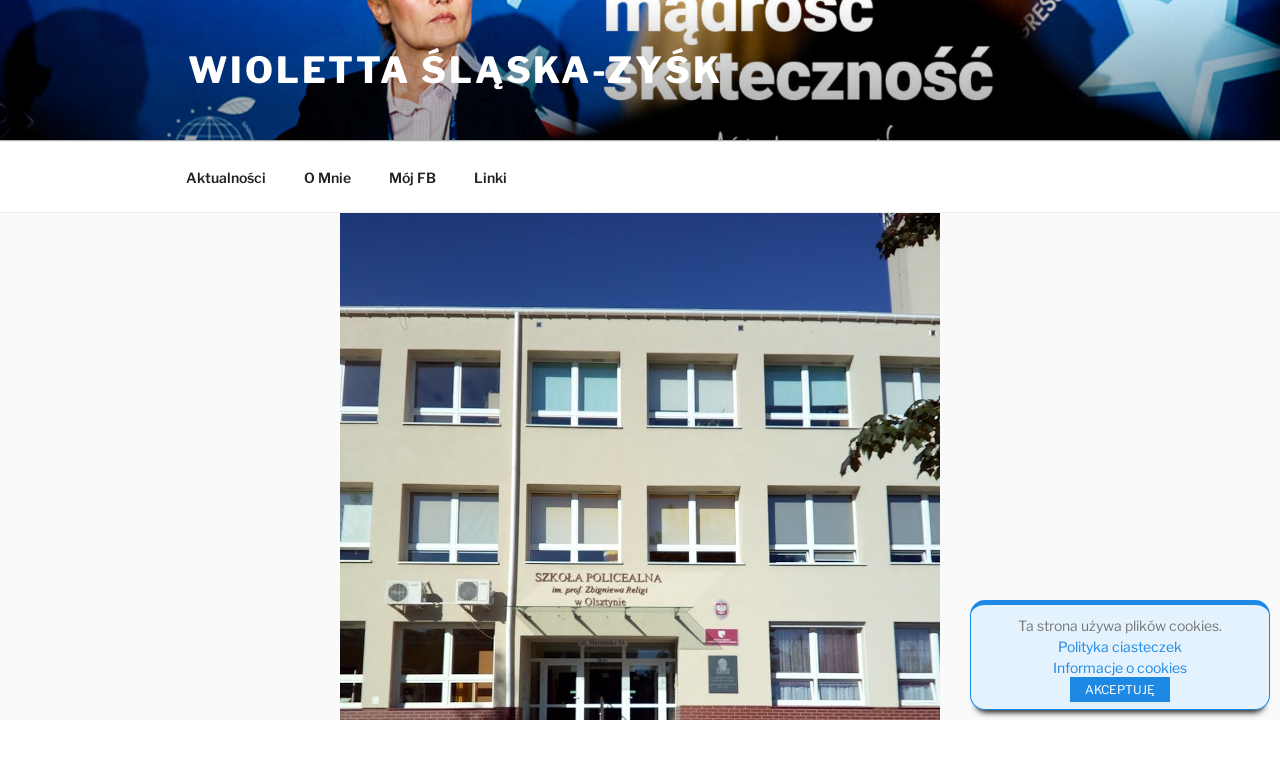

--- FILE ---
content_type: text/css
request_url: https://wiolettaslaskazysk.pl/wp-content/plugins/pretty-file-links/styles/prettylinks.css?ver=6.9
body_size: 845
content:
a.prettylink,a.prettylink:visited
{
	/*Gradient background*/
	background: #ffffff; /* Old browsers */
	background: -moz-linear-gradient(top,  #ffffff 0%, #f6f6f6 47%, #ededed 100%); /* FF3.6+ */
	background: -webkit-gradient(linear, left top, left bottom, color-stop(0%,#ffffff), color-stop(47%,#f6f6f6), color-stop(100%,#ededed)); /* Chrome,Safari4+ */
	background: -webkit-linear-gradient(top,  #ffffff 0%,#f6f6f6 47%,#ededed 100%); /* Chrome10+,Safari5.1+ */
	background: -o-linear-gradient(top,  #ffffff 0%,#f6f6f6 47%,#ededed 100%); /* Opera 11.10+ */
	background: -ms-linear-gradient(top,  #ffffff 0%,#f6f6f6 47%,#ededed 100%); /* IE10+ */
	background: linear-gradient(top,  #ffffff 0%,#f6f6f6 47%,#ededed 100%); /* W3C */
	filter: progid:DXImageTransform.Microsoft.gradient( startColorstr='#ffffff', endColorstr='#ededed',GradientType=0 ); /* IE6-9 */
	
	/*Drop shadow*/
	-webkit-box-shadow: 0px 1px 2px 0px rgba(0, 0, 0, 0.2);
	-moz-box-shadow: 0px 1px 2px 0px rgba(0, 0, 0, 0.2);
	box-shadow: 0px 1px 2px 0px rgba(0, 0, 0, 0.2); 
	
	/*Rounded corners*/
	-webkit-border-radius: 5px;
	-moz-border-radius: 5px;
	border-radius: 5px; 

	/*Text shadow*/
	text-shadow: 0px 2px 0px #fff;
	
	border:solid 1px #ccc;	
	color:#21759B;
	cursor:pointer;
	display:block;	
	font-size:14px;
	line-height:1.2em;
	margin:10px 0;
	padding:10px 10px 10px 35px;
	*padding:10px;/*ie6/7 don't support pseudo elements so no need to make space for the icon*/
	position:relative;
	text-decoration:none;
	zoom:1;
}

a.prettylink:after
{
	content:"";			
	display:block;		
	height:20px;
	left:10px;
	margin-right:2px;		
	position:absolute;		
	top:11px;
	width:20px;
}

a:hover.prettylink
{
	background-color:#ccc;
	border-color:#aaa;
	color:#D54E21;
}

a:active.prettylink
{
	/*Inset drop-shadow*/
	-webkit-box-shadow: inset 0px 2px 2px 0px rgba(0, 0, 0, 0.2);
	-moz-box-shadow: inset 0px 2px 2px 0px rgba(0, 0, 0, 0.2);
	box-shadow: inset 0px 2px 2px 0px rgba(0, 0, 0, 0.2); 

	background-color:#ededed;	
	background-position:0 -10px;
	background-repeat:repeat-x;
	border-color:#aaa;
}


/*Set icons*/
a.doc:after{background:transparent url(../images/silk_icons/page_word.png) no-repeat 0 0;}
a.mp3:after{background:transparent url(../images/silk_icons/music.png) no-repeat 0 0;}
/*a.mp3:after{background:transparent url(../images/silk_icons/ipod.png) no-repeat 0 0;} - Alternative icon */ 
a.pdf:after{background:transparent url(../images/silk_icons/page_white_acrobat.png) no-repeat 0 0;}
a.ppt:after{background:transparent url(../images/silk_icons/page_white_powerpoint.png) no-repeat 0 0;}
a.xls:after{background:transparent url(../images/silk_icons/page_excel.png) no-repeat 0 0;}
a.video:after{background:transparent url(../images/silk_icons/film.png) no-repeat 0 0;}
/*a.zip:after{background:transparent url(../images/silk_icons/page_white_compressed.png) no-repeat 0 0;} - Alternative icon*/
a.zip:after{background:transparent url(../images/silk_icons/page_white_zip.png) no-repeat 0 0;}
